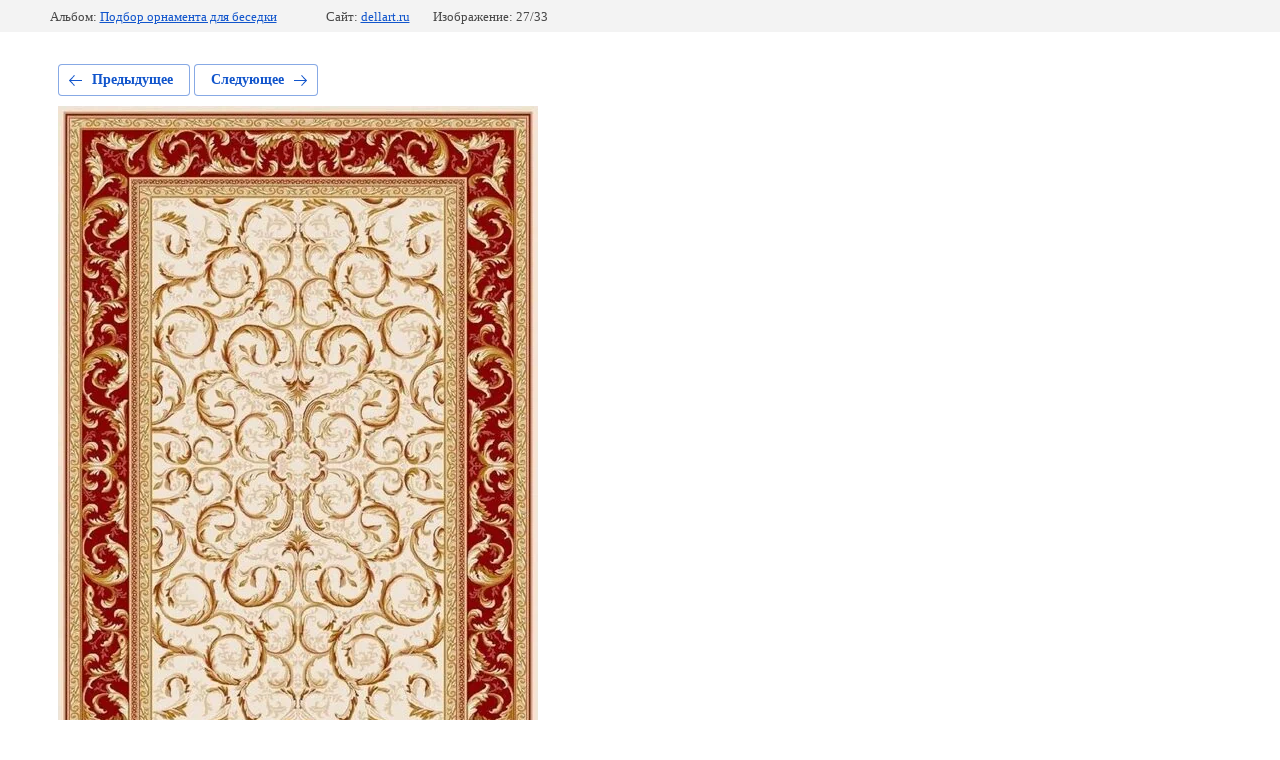

--- FILE ---
content_type: text/html; charset=utf-8
request_url: https://dellart.ru/panno/photo/60c57c2a1c72957c47afdf87facf8fcb
body_size: 2295
content:
			
	
	
	




	






	<!doctype html>
	<html lang="ru">
	<head>
		<meta charset="UTF-8">
		<meta name="robots" content="all"/>
		<title>60c57c2a1c72957c47afdf87facf8fcb</title>
		<meta http-equiv="Content-Type" content="text/html; charset=UTF-8" />
		<meta name="description" content="60c57c2a1c72957c47afdf87facf8fcb" />
		<meta name="keywords" content="60c57c2a1c72957c47afdf87facf8fcb" />
		<meta name="viewport" content="width=device-width, initial-scale=1.0, maximum-scale=1.0, user-scalable=no">
		<meta name="yandex-verification" content="a95c46ddc2bc9e86" />

            <!-- 46b9544ffa2e5e73c3c971fe2ede35a5 -->
            <script src='/shared/s3/js/lang/ru.js'></script>
            <script src='/shared/s3/js/common.min.js'></script>
        <link rel='stylesheet' type='text/css' href='/shared/s3/css/calendar.css' /><link rel='stylesheet' type='text/css' href='/shared/highslide-4.1.13/highslide.min.css'/>
<script type='text/javascript' src='/shared/highslide-4.1.13/highslide-full.packed.js'></script>
<script type='text/javascript'>
hs.graphicsDir = '/shared/highslide-4.1.13/graphics/';
hs.outlineType = null;
hs.showCredits = false;
hs.lang={cssDirection:'ltr',loadingText:'Загрузка...',loadingTitle:'Кликните чтобы отменить',focusTitle:'Нажмите чтобы перенести вперёд',fullExpandTitle:'Увеличить',fullExpandText:'Полноэкранный',previousText:'Предыдущий',previousTitle:'Назад (стрелка влево)',nextText:'Далее',nextTitle:'Далее (стрелка вправо)',moveTitle:'Передвинуть',moveText:'Передвинуть',closeText:'Закрыть',closeTitle:'Закрыть (Esc)',resizeTitle:'Восстановить размер',playText:'Слайд-шоу',playTitle:'Слайд-шоу (пробел)',pauseText:'Пауза',pauseTitle:'Приостановить слайд-шоу (пробел)',number:'Изображение %1/%2',restoreTitle:'Нажмите чтобы посмотреть картинку, используйте мышь для перетаскивания. Используйте клавиши вперёд и назад'};</script>
<link rel="icon" href="/favicon.ico" type="image/x-icon">
<link rel="apple-touch-icon" href="/touch-icon-iphone.png">
<link rel="apple-touch-icon" sizes="76x76" href="/touch-icon-ipad.png">
<link rel="apple-touch-icon" sizes="120x120" href="/touch-icon-iphone-retina.png">
<link rel="apple-touch-icon" sizes="152x152" href="/touch-icon-ipad-retina.png">
<meta name="msapplication-TileImage" content="/touch-w8-mediumtile.png"/>
<meta name="msapplication-square70x70logo" content="/touch-w8-smalltile.png" />
<meta name="msapplication-square150x150logo" content="/touch-w8-mediumtile.png" />
<meta name="msapplication-wide310x150logo" content="/touch-w8-widetile.png" />
<meta name="msapplication-square310x310logo" content="/touch-w8-largetile.png" />

<!--s3_require-->
<link rel="stylesheet" href="/g/basestyle/1.0.1/gallery2/gallery2.css" type="text/css"/>
<link rel="stylesheet" href="/g/basestyle/1.0.1/gallery2/gallery2.blue.css" type="text/css"/>
<script type="text/javascript" src="/g/basestyle/1.0.1/gallery2/gallery2.js" async></script>
<!--/s3_require-->

	</head>
	<body>
		<div class="g-page g-page-gallery2 g-page-gallery2--photo">

		
		
			<div class="g-panel g-panel--fill g-panel--no-rounded g-panel--fixed-top">
	<div class="g-gallery2-info ">
					<div class="g-gallery2-info__item">
				<div class="g-gallery2-info__item-label">Альбом:</div>
				<a href="/panno/album/podbor-ornamenta-dlya-besedki" class="g-gallery2-info__item-value">Подбор орнамента для беседки</a>
			</div>
				<div class="g-gallery2-info__item">
			<div class="g-gallery2-info__item-label">Сайт:</div>
			<a href="//dellart.ru" class="g-gallery2-info__item-value">dellart.ru</a>

			<div class="g-gallery2-info__item-label">Изображение: 27/33</div>
		</div>
	</div>
</div>
			<h1></h1>
			
										
										
			
			
			<a href="/panno/photo/11-1" class="g-button g-button--invert g-button--arr-left">Предыдущее</a>
			<a href="/panno/photo/9aa12fff13dc3fd9245ee2fc39cbc1d1" class="g-button g-button--invert g-button--arr-right">Следующее</a>

			
			<div class="g-gallery2-preview ">
	<img src="/thumb/2/8g9-oEVq8q1HKmS-rwMlfQ/1024r720/d/60c57c2a1c72957c47afdf87facf8fcb.jpg">
</div>

			
			<a href="/panno/photo/11-1" class="g-gallery2-thumb g-gallery2-thumb--prev">
	<span class="g-gallery2-thumb__image"><img src="/thumb/2/SRVPSYE3gLazurwlmps_oQ/300r300/d/11_27.jpg"></span>
	<span class="g-link g-link--arr-left">Предыдущее</span>
</a>
			
			<a href="/panno/photo/9aa12fff13dc3fd9245ee2fc39cbc1d1" class="g-gallery2-thumb g-gallery2-thumb--next">
	<span class="g-gallery2-thumb__image"><img src="/thumb/2/PSggjMDjJifoUmQt3eBlXQ/300r300/d/9aa12fff13dc3fd9245ee2fc39cbc1d1.jpg"></span>
	<span class="g-link g-link--arr-right">Следующее</span>
</a>
			
			<div class="g-line"><a href="/panno/album/podbor-ornamenta-dlya-besedki" class="g-button g-button--invert">Вернуться в галерею</a></div>

		
			</div>

	
<!-- assets.bottom -->
<!-- </noscript></script></style> -->
<script src="/my/s3/js/site.min.js?1769082895" ></script>
<script src="/my/s3/js/site/defender.min.js?1769082895" ></script>
<script >/*<![CDATA[*/
var megacounter_key="645d871bf8010dcab775734b8c9a30a6";
(function(d){
    var s = d.createElement("script");
    s.src = "//counter.megagroup.ru/loader.js?"+new Date().getTime();
    s.async = true;
    d.getElementsByTagName("head")[0].appendChild(s);
})(document);
/*]]>*/</script>
<script >/*<![CDATA[*/
$ite.start({"sid":671916,"vid":674006,"aid":741568,"stid":4,"cp":21,"active":true,"domain":"dellart.ru","lang":"ru","trusted":false,"debug":false,"captcha":3});
/*]]>*/</script>
<!-- /assets.bottom -->
</body>
	</html>


--- FILE ---
content_type: text/javascript
request_url: https://counter.megagroup.ru/645d871bf8010dcab775734b8c9a30a6.js?r=&s=1280*720*24&u=https%3A%2F%2Fdellart.ru%2Fpanno%2Fphoto%2F60c57c2a1c72957c47afdf87facf8fcb&t=60c57c2a1c72957c47afdf87facf8fcb&fv=0,0&en=1&rld=0&fr=0&callback=_sntnl1769312680544&1769312680544
body_size: 96
content:
//:1
_sntnl1769312680544({date:"Sun, 25 Jan 2026 03:44:40 GMT", res:"1"})